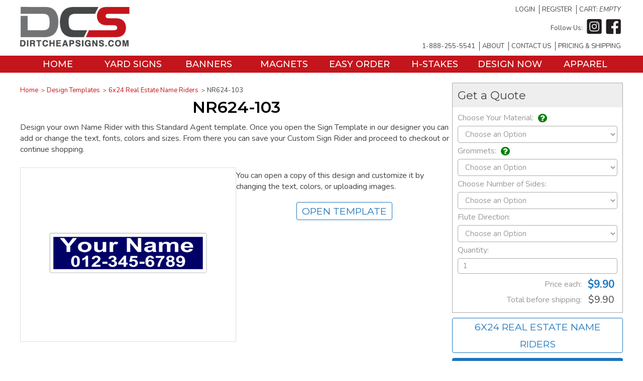

--- FILE ---
content_type: text/html; charset=UTF-8
request_url: https://www.dirtcheapsigns.com/Design-Templates/name-riders-6x24/1168__NR624103.php
body_size: 5899
content:
<!DOCTYPE html>
<html xmlns="http://www.w3.org/1999/xhtml" xml:lang="en-us" lang="en-us">
<head>
<meta charset="UTF-8" />
<title>Agent Name Rider - Sign Rider - Real Estate Sign</title>
<meta name="keywords" content="name rider, riders, real estate signs, signs, signs, for more info, call, number, agent rider, cheap real estate signs, 6x24 riders, agent name sign, for sale sign, dirt cheap signs, affordable agent signs" />
<meta name="description" content="Create your own Sign Rider with this Name Rider Layout. After opening the template you can change the text and save your custom 6x24 Real Estate Sign." />
<meta name="author" content="DirtCheapSigns.com" />
<meta name="copyright" content="Dirt Cheap Signs" />
<meta name="robots" content="index,follow" />
<meta name="viewport" content="width=device-width,initial-scale=1.0" />
<meta http-equiv="X-UA-Compatible" content="IE=edge" />
<meta name="msvalidate.01" content="476E857889D1F8E4838D8B0E7EF1D263" />
<meta name="msapplication-config" content="/images/site/icons/v2/browserconfig.xml" />
<meta name="msapplication-TileColor" content="#da532c" />
<meta name="theme-color" content="#ffffff" />   
<link rel="canonical" href="https://www.dirtcheapsigns.com/Design-Templates/name-riders-6x24/1168__NR624103.php" />
<link rel="manifest" href="/images/site/icons/v2/site.webmanifest" /> 
<link rel="apple-touch-icon" sizes="180x180" href="/images/site/icons/v2/apple-touch-icon.png" />
<link rel="icon" type="image/png" sizes="32x32" href="/images/site/icons/v2/favicon-32x32.png" />
<link rel="icon" type="image/png" sizes="16x16" href="/images/site/icons/v2/favicon-16x16.png" />
<link rel="mask-icon" href="/images/site/icons/v2/safari-pinned-tab.svg" color="#5bbad5" />
<link rel="shortcut icon" href="/images/site/icons/v2/favicon.ico" /> 
<link rel="dns-prefetch" href="https://www.googletagmanager.com" /><link rel="dns-prefetch" href="https://fonts.googleapis.com" /><link rel="dns-prefetch" href="https://fonts.gstatic.com" /><link rel="dns-prefetch" href="https://embed.tawk.to" /><link rel="preconnect" href="https://fonts.googleapis.com" crossorigin /><link rel="preconnect" href="https://fonts.gstatic.com" crossorigin /><link rel="preconnect" href="https://www.googletagmanager.com" crossorigin /><link rel="preconnect" href="https://bat.bing.com" crossorigin /><link rel="preconnect" href="https://embed.tawk.to" crossorigin /><link rel="preconnect" href="https://scripts.iconnode.com" crossorigin /><link rel="preconnect" href="https://connect.facebook.net" crossorigin /><link rel="preload" href="/v2/global.js?ver=1764083341" as="script" /><link rel="preload" href="https://connect.facebook.net/en_US/fbevents.js" as="script" /><link rel="preload" href="https://www.googletagmanager.com/gtm.js?id=GTM-W4823CK" as="script" /><link rel="preload" href="https://www.googletagmanager.com/gtm.js?id=GTM-W6GLW35" as="script" /><link rel="preload" href="/v2/_style.min.css?ver=1750924286" as="style" /><link rel="preload" href="https://fonts.googleapis.com/css2?family=Montserrat:ital,wght@0,100..900;1,100..900&family=Nunito:ital,wght@0,200..1000;1,200..1000&display=swap" as="style" /><link href="https://fonts.googleapis.com/css2?family=Montserrat:ital,wght@0,100..900;1,100..900&family=Nunito:ital,wght@0,200..1000;1,200..1000&display=swap" rel="stylesheet" />
<link rel="stylesheet" type="text/css" href="/v2/_style.min.css?ver=1750924286" />
<script>
  window["dataLayer"] = window["dataLayer"] || [];
  window["dataLayer"].push({"gtm.start":new Date().getTime(), event:"gtm.js"});
</script>  
<script type="text/javascript" src="/v2/global.js?ver=1764083341"></script>
<script src="https://www.googletagmanager.com/gtm.js?id=GTM-W4823CK" async></script>  
<script src="https://www.googletagmanager.com/gtm.js?id=GTM-W6GLW35" async></script>  
<link rel="stylesheet" type="text/css" href="/js/lightbox.min.css?v2.11.5" />
  <script type="text/javascript" src="/js/lightbox.min.js?v2.11.5" defer></script>
<meta property="og:title" content="NR624-103" />
      <meta property="og:type" content="website" />
      <meta property="og:url" content="https://www.dirtcheapsigns.com/Design-Templates/name-riders-6x24/1168__NR624103.php" />
      <meta property="og:image" content="https://www.dirtcheapsigns.com/stock/design/maximum/1168.jpg" />
      <meta property="og:image:type" content="image/jpeg" />
<meta property="og:description" content="Design your own Name Rider with this Standard Agent template. Once you open the Sign Template in our designer you can add or change the text, fonts, colors and sizes. From there you can save your Custom Sign Rider and proceed to checkout or continue shopping. " />
  
</head>
<body class="templates category-20 template-1168 no-logged">
<!--googleoff: all-->
<noscript>
  <iframe src="https://www.googletagmanager.com/ns.html?id=GTM-W4823CK" height="0" width="0" style="display:none;visibility:hidden"></iframe>
  <iframe src="https://www.googletagmanager.com/ns.html?id=GTM-W6GLW35" height="0" width="0" style="display:none;visibility:hidden"></iframe>
</noscript>
<div id="fb-root"></div>
<!--googleon: all-->

<header>
  <section class="desktop-only">
    <figure>
      <a href="https://www.dirtcheapsigns.com/" title="Dirt Cheap Signs"><img src="/images/site/logo-v2-color.jpg" alt="DCS" width="218" height="80" /></a>
    </figure>
    <div>
      <nav>
        <ul>
<li><a href="/Users/login.php">Login</a></li>
  <li><a href="/Users/register.php">Register</a></li><li><a href="/Cart/" class="show-cart">Cart: <span id="cart-info-text"><i>empty</i></span></a></li>          
        </ul>
      </nav>  
      <nav>
        <ul class="no-border">
          <li>Follow Us:</li>
          <li><a href="https://www.instagram.com/dirtcheapsigns/" target="_blank"><img src="/images/site/ico-instagram-grey.jpg" alt="instagram" width="30" height="30" /></a></li>
          <li><a href="https://www.facebook.com/DirtCheapSigns" target="_blank"><img src="/images/site/ico-facebook-grey.jpg" alt="facebook" width="30" height="30"  /></a></li>
        </ul>
      </nav>          
      <nav>
        <ul>
          <li><a href="tel:18882555541">1-888-255-5541</a></li>
<li><a href="https://www.dirtcheapsigns.com/Site-Articles/about-us.php" title="About">About</a></li><li><a href="https://www.dirtcheapsigns.com/Contact+Us/index.php" title="Contact Us">Contact Us</a></li><li><a href="https://www.dirtcheapsigns.com/Price-It-index.php" title="Pricing &amp; Shipping">Pricing & Shipping</a></li>          
        </ul>
      </nav>          
    </div>
  </section>
  <nav class="desktop-only">
    <ul>
<li><a href="https://www.dirtcheapsigns.com/" title="Home">Home</a></li><li><a href="https://www.dirtcheapsigns.com/Custom-Yard-Signs.php" title="Yard Signs">Yard Signs</a></li><li><a href="https://www.dirtcheapsigns.com/Custom-Banners.php" title="Banners">Banners</a></li><li><a href="https://www.dirtcheapsigns.com/Custom-Car-Magnets.php" title="Magnets">Magnets</a></li><li><a href="https://www.dirtcheapsigns.com/Easy-Order-index.php" title="EASY ORDER">EASY ORDER</a></li><li><a href="https://www.dirtcheapsigns.com/Order-Wire-H-Stakes.php" title="H-Stakes">H-Stakes</a></li><li><a href="https://www.dirtcheapsigns.com/Design-Your-Own" title="Design Now">Design Now</a></li><li><a href="https://www.dirtcheapsigns.com/flyshirts" title="Apparel">Apparel</a></li>      
    </ul>
  </nav>
  <nav class="mobile-only">
    <a href="#" class="menu-icon" title="Menu"><span class="fa fa-bars"></span></a>
    <figure><a href="https://www.dirtcheapsigns.com/" title="Dirt Cheap Signs"><img src="/images/site/logo-v2-color.jpg" alt="DCS" width="136" height="50" /></a></figure>
    <a href="/Users/myaccount.php" title="My Account"><span class="fa fa-user"></span></a>
    <a href="/Cart" title="Shopping Cart"><span class="fa fa-shopping-cart"></span></a>
  </nav>  
</header>
<main>
   
<article class="templates centered asided">
<main><nav class="breadcrumbs"><a href="https://www.dirtcheapsigns.com/" title="Home">Home</a><a href="/Design-Templates/index.php" title="Design Templates">Design Templates</a><a href="https://www.dirtcheapsigns.com/Design-Templates/name-riders-6x24.php" title="6x24 Real Estate Name Riders">6x24 Real Estate Name Riders</a><span>NR624-103</span></nav><h1 class="large center">NR624-103</h1><section class="gap5">
Design your own Name Rider with this Standard Agent template. Once you open the Sign Template in our designer you can add or change the text, fonts, colors and sizes.  From there you can save your Custom Sign Rider and proceed to checkout or continue shopping.&nbsp;
</section><div class="flex col2 gap">
    <div class="design-image">
      <figure>
        <a href="/stock/design/maximum/1168.jpg" data-lightbox="design" data-title="NR624-103 / Name Riders, 6&quot;x24&quot;, White">
          <img src="/stock/design/large/1168.jpg" alt="NR624-103" />
        </a>
      </figure>
    </div>
    <div>
      <p>You can open a copy of this design and customize it by changing the text, colors, or uploading images.</p>
      <div class="gap center">
        <a href="/Retrieve/1168.php" class="button lined block">Open Template</a>
      </div>
    </div>
  </div>  
  <section></section>
<h2 class="more-info">Name Riders</h2>
  <section><p><strong>Real Estate Name Riders</strong> are custom signs designed to sit above or below your main yard sign, providing extra details like <strong>agent names, phone numbers, website URLs, or custom messages</strong>. These riders are commonly used by realtors to personalize listings, promote branding, or highlight property status - such as &ldquo;Under Contract,&rdquo; &ldquo;Just Listed,&rdquo; or &ldquo;By Appointment Only.&rdquo; Our name riders are&nbsp;<strong>fully customizable</strong> and available in both single- and double-sided formats to ensure maximum visibility from the street.</p>
<p style="text-align: center;"><span style="color: #1c75bc;"><strong>Printed with UV Inks &bull; Durable Outdoors &bull; Weatherproof&nbsp;</strong></span></p></section>
</main>
  <aside>
    <div class="configure-price pricing-custom">
      <header>Get a Quote</header>
      <main>
<label data-tooltip="materials"><span>Choose Your Material: <span class="fa fa-question-circle"></span></span>
  <select name="material">
<option value="6" selected>Corrugated Plastic 4mil</option>
<option value="17">Aluminum .040</option>
</select></label>
<label data-material="6" data-tooltip="option22">
      <span>Grommets: <span class="fa fa-question-circle"></span></span><select name="option">
        <option value="0">none</option>
        <option value="22">add</option>
      </select></label>
<label class="hidden" data-material="17" data-tooltip="option35">
      <span>Pre-Punched Holes: <span class="fa fa-question-circle"></span></span><select name="option">
        <option value="0">none</option>
        <option value="35">add</option>
      </select></label>
<label class="hidden" data-material="17" data-tooltip="option36">
      <span>No Holes: <span class="fa fa-question-circle"></span></span><select name="option">
        <option value="0">none</option>
        <option value="36">add</option>
      </select></label>
<label class="hidden" data-material="17" data-tooltip="option19">
      <span>Reflective: <span class="fa fa-question-circle"></span></span><select name="option">
        <option value="0">none</option>
        <option value="19">add</option>
      </select></label>
<label data-tooltip="sides"><span>Choose Number of Sides: <span class="fa fa-question-circle"></span></span> <select name="sides">
<option value="1">Single Sided</option>
<option value="2">Double Sided</option></select>
  </label>
<label class="flutes "><span>Flute Direction:</span>
  <select name="flutes">
    <option value="vertical">Vertical</option>
    <option value="horizontal">Horizontal</option>
  </select></label>
<label><span>Quantity:</span>
        <input type="number" name="qty" value="1" autocomplete="off" min="1" />
      </label>
      <div class="price-result">
        <table class="form nocolor"><tbody>
        <tr><td>Price each:</td><td class="price each">$9.90</td></tr>
        <tr><td>Total before shipping:</td><td class="price total">$9.90</td></tr>
        </tbody></table>
      </div>     
    </main> 
  </div>   
    <div class="buttons">
      <a href="/Design-Templates/name-riders-6x24.php" class="button lined">6x24 Real Estate Name Riders</a>
      <a href="/Design+Your+Own" class="button">Design Your Own</a>
      <a href="/Order-all.php" class="button">Products</a>
    </div>
  </aside>  
  </article>
<section class="tooltips"><div class="tooltip-wrapper" data-label="materials"><div class="tooltip"><div><h3 class="greyline"><span>Corrugated Plastic 4 mil</span></h3><div class="tooltipinside"><img src="/images/material/1735340124.jpg" alt="Corrugated Plastic 4 mil" style="float:left;margin:5px" /><div id='flexcontent'>
<p style='text-align: left'><span style='font-family:Helvetica; font-size:11px; color:#333333'>The most-common yard sign material produced from high-impact polypropylene resin. Fully-recyclable and considered to be environmentally-friendly, it is a light-weight yet tough material which can easily be cut with a craft knife.  Commonly used for Yard Signs, Campaign Signs and Real Estate Riders, corrugated plastic is an economical choice for durable light weight signs.<span style='font-family:Verdana'>&nbsp;</span>&nbsp;</span></p></div>
<div style="clear:both"></div></div></div>
<div><h3 class="greyline"><span>Aluminum .040</span></h3><div class="tooltipinside"><img src="/images/material/1735340133.jpg" alt="Aluminum .040" style="float:left;margin:5px" /><div id='flexcontent'>
<p style='text-align: left'><span style='font-family:Verdana; font-size:12px; color:#333333'>Aluminum is a thin, lightweight metal that never rusts. It is excellent for indoor and outdoor usage, making it ideal for a wide variety of applications.  It is commonly used for real estate signs, security signs, parking signs and street signs. &nbsp;</span></p></div>
<div style="clear:both"></div></div></div>
</div></div><div class="tooltip-wrapper" data-label="sides"></div><div class="tooltip-wrapper" data-label="option22"><div class="tooltip"><h3 class="greyline"><span>Name Rider Grommets</span></h3><div class="tooltipinside"><img src="/images/material/1361401225.png" alt="Name Rider Grommets" style="float:left;margin:5px" /><div id='flexcontent'>
<p style='text-align: left'><span style='font-family:Helvetica; font-size:11px; color:#333333'>Grommets will be placed on the top 2 corners 16&quot; on center.  This enables you to hang your name Riders from Real Estate posts and Yard Signs.  If you need the grommets placed in a different area, please specify during checkout.&nbsp;</span></p></div>
<div style="clear:both"></div></div></div></div><div class="tooltip-wrapper" data-label="option35"><div class="tooltip"><h3 class="greyline"><span>Pre-Punched Holes</span></h3><div class="tooltipinside"><img src="/images/material/1735340153.jpg" alt="Pre-Punched Holes" style="float:left;margin:5px" /><div id='flexcontent'>
<p style='text-align: left'><span style='font-family:Verdana; font-size:12px; color:#333333'>&nbsp;</span></p>
<p style='text-align: left'><span style='font-family:Verdana; font-size:12px; color:#333333'>6&quot;x24&quot; riders come with punched holes 16&quot; and 19&quot; on center both top and bottom.  6&quot;x18&quot; riders come with punched holes 14.5&quot; on center, top and bottom.&nbsp;</span></p></div>
<div style="clear:both"></div></div></div></div><div class="tooltip-wrapper" data-label="option36"></div><div class="tooltip-wrapper" data-label="option19"><div class="tooltip"><h3 class="greyline"><span>Reflective Name Rider Upgrade</span></h3><div class="tooltipinside"><img src="/images/material/1735340196.gif" alt="Reflective Name Rider Upgrade" style="float:left;margin:5px" /><div id='flexcontent'>
<p style='text-align: left'><span style='font-family:Helvetica; font-size:11px; color:#333333'>Reflective materials are produced with a 6 mil fleet grade vinyl overlay.  Printed with UV inks, this material is an Industry Leading option that will be sure to get you noticed.  At night, your signs will reflect when a light is shined on them.  All reflective products are printed in Full Color, 720dpi for high resolution graphics.  <span style='font-family:Verdana'>&nbsp;</span>&nbsp;</span></p></div>
<div style="clear:both"></div></div></div></div></section><script> 
jQuery(document).ready(function($){  
  $(document).on("change", "div.configure-price select[name='material']", function(){
    $("label[data-material]").addClass("hidden");
    $("label[data-material='" + $(this).val() + "']").removeClass("hidden");
    if ($(this).find("option:selected").text().toLowerCase().indexOf("corrugated") == -1){
      $("label.flutes").addClass("hidden");
    }else{
      $("label.flutes").removeClass("hidden");
    }
    $(document).trigger("dcsOngetQuote");
  });
  $(document).on("change", "div.configure-price select:not([name='material'])", function(){
    $(document).trigger("dcsOngetQuote");
  });
  $(document).on("input", "div.configure-price input[name='qty']", function(){
    if (window.pricing_timer){clearTimeout(window.pricing_timer);}
    window.pricing_timer = setTimeout(function(){$(document).trigger("dcsOngetQuote");}, 500);
  });   
  $(document).on("dcsOngetQuote", function(){
    let qty = parseNumber($("div.configure-price input[name='qty']").val()), addons = [];
    if (qty == 0){return;}
    $("div.configure-price select[name]:visible").each(function(){
      addons.push({id:$(this).attr("name"), value:$(this).val()});
    }); 
    $("div.price-result td.price").html("<span class='fa fa-spinner fa-pulse fa-fw'></span>");
    post({
      silent: true,
      returnerror: true,
      section: "get-design-quote",
      qty: qty,
      design_id: 1168,
      addons: addons
    },function(result,err_msg){
      $("div.price-result td.price").html(getPrice(0));
      if (result != null && result.hasOwnProperty("price")){
        $("div.price-result td.price.each").html(getPrice(result.price));
        $("div.price-result td.price.total").html(getPrice(qty * result.price));
      }
    });
  });   
  
});  
</script>
<div class="centered">
    <h2 class="related">Name Riders Templates</h2>
    <ul class="template-list">
<li><a href="/Design-Templates/name-riders-6x24/1174__NR624110.php" title="NR624-110"><img src="/stock/design/medium/1174.jpg" alt="NR624-110" title="NR624-110" />
      <span>NR624-110</span></a></li>
<li><a href="/Design-Templates/name-riders-6x24/1168__NR624103.php" title="NR624-103"><img src="/stock/design/medium/1168.jpg" alt="NR624-103" title="NR624-103" />
      <span>NR624-103</span></a></li>
<li><a href="/Design-Templates/name-riders-6x24/1166__NR624101.php" title="NR624-101"><img src="/stock/design/medium/1166.jpg" alt="NR624-101" title="NR624-101" />
      <span>NR624-101</span></a></li>
<li><a href="/Design-Templates/name-riders-6x24/1171__NR624106.php" title="NR624-106"><img src="/stock/design/medium/1171.jpg" alt="NR624-106" title="NR624-106" />
      <span>NR624-106</span></a></li>
<li><a href="/Design-Templates/name-riders-6x24/1170__NR624105.php" title="NR624-105"><img src="/stock/design/medium/1170.jpg" alt="NR624-105" title="NR624-105" />
      <span>NR624-105</span></a></li>
</ul>
    </div><script type="application/ld+json">
  {
    "@context": "https://schema.org",
    "@type": "BreadcrumbList",
    "itemListElement": [
    {
        "@type": "ListItem",
        "position": 1,
        "name": "Home",
        "item": "https:\/\/www.dirtcheapsigns.com\/"
    },
    {
        "@type": "ListItem",
        "position": 2,
        "name": "Design Templates",
        "item": "https:\/\/www.dirtcheapsigns.com\/\/Design-Templates\/index.php"
    },
    {
        "@type": "ListItem",
        "position": 3,
        "name": "6x24 Real Estate Name Riders",
        "item": "https:\/\/www.dirtcheapsigns.com\/Design-Templates\/name-riders-6x24.php"
    },
    {
        "@type": "ListItem",
        "position": 4,
        "name": "NR624-103",
        "item": "https:\/\/www.dirtcheapsigns.com\/Design-Templates\/name-riders-6x24\/1168__NR624103.php"
    }
]
}
</script>
</main>
<footer>
  <aside class="mobile-only">
    <div class="close-icon">
      <span class="fa fa-times"></span>
      <p>Dirt Cheap Signs</p>      
    </div>
    <nav>
      <ul>
<li><a href="https://www.dirtcheapsigns.com/" title="Home">Home</a></li><li><a href="https://www.dirtcheapsigns.com/Custom-Yard-Signs.php" title="Yard Signs">Yard Signs</a></li><li><a href="https://www.dirtcheapsigns.com/Custom-Banners.php" title="Banners">Banners</a></li><li><a href="https://www.dirtcheapsigns.com/Custom-Car-Magnets.php" title="Magnets">Magnets</a></li><li><a href="https://www.dirtcheapsigns.com/Easy-Order-index.php" title="EASY ORDER">EASY ORDER</a></li><li><a href="https://www.dirtcheapsigns.com/Order-Wire-H-Stakes.php" title="H-Stakes">H-Stakes</a></li><li><a href="https://www.dirtcheapsigns.com/Design-Your-Own" title="Design Now">Design Now</a></li><li><a href="https://www.dirtcheapsigns.com/flyshirts" title="Apparel">Apparel</a></li>          
      </ul>
    </nav>
  </aside>  
<div class="flex">
  <div>
    <p class="title">Help</p>
    <nav>
      <ul>
        <li><a href="/Users/myaccount.php" title="My account">My Account</a></li>
        <li><a href="/Contact+Us/index.php" title="Contact Us">Contact Us</a></li>
        <li><a href="/FAQ/index.php" title="Frequently Asked Questions">FAQs</a></li>       
      </ul>
    </nav>
  </div>
  <div>
    <p class="title">Products</p>
    <nav>
      <ul>
        <li><a href="/Custom-Yard-Signs.php" title="Yard Signs">Yard Signs</a></li>
        <li><a href="/Custom-Banners.php" title="Banners">Banners</a></li>
        <li><a href="/Custom-Vehicle-Magnets.php" title="Magnetics">Magnetics</a></li>
        <li><a href="/Order-Wire-H-Stakes.php" title="H-Stakes">H-Stakes</a></li>
        <li><a href="/Order-all.php" title="All Products">All Products</a></li>   
      </ul>
    </nav>
  </div>
  <div>
    <p class="title">Company</p>
    <nav>
      <ul>
        <li><a href="/Site-Articles/about-us.php" title="About Us">About Us</a></li>
        <li><a href="/Contact+Us/index.php" title="Contact Us">Contact Us</a></li>
        <li><a href="/Design-Templates/index.php" title="Design Templates">Design Templates</a></li>
        <li><a href="/careers.php">Careers</a></li>      
      </ul>
    </nav>
  </div>
  <div>
    <p class="title">legal</p>
    <nav>
      <ul>
        <li><a href="/Site-Articles/privacy-policy.php" title="User Privacy">User Privacy</a></li>
        <li><a href="/Site-Articles/terms-of-use.php" title="Terms of Sale">Terms of Sale</a></li>       
      </ul>
    </nav>
  </div>  
  <div>
    <p class="title">Connect</p>
    <p class="social">
      <a href="https://www.instagram.com/dirtcheapsigns/" target="_blank"><img src="/images/site/ico-instagram-grey.png" alt="instagram" width="30" height="30" /></a>
      <a href="https://www.facebook.com/DirtCheapSigns" target="_blank"><img src="/images/site/ico-facebook-grey.png" alt="facebook" width="30" height="30"  /></a>
    </p>
    <div class="center gap" style="font-size:0.9em;font-weight:300">
      6706 Lohman Ford Rd.<br>
      Lago Vista, TX 78645<br><br>
      1-888-255-5541<br><br>
      We Are Open<br>
      Monday - Friday<br>
      8:30AM to 5PM      
    </div>
  </div>  
</div></footer>  
<script type="text/javascript">
/* Tawk.To */  
var Tawk_API=Tawk_API||{}, Tawk_LoadStart=new Date();
(function(){
  var s1=document.createElement("script"),s0=document.getElementsByTagName("script")[0];
  s1.async=true;
  s1.src='https://embed.tawk.to/653c280da84dd54dc4860513/1hdpfosv9';
  s1.charset='UTF-8';
  s1.setAttribute('crossorigin','*');
  s0.parentNode.insertBefore(s1,s0);
})();  
</script>
<script type="application/ld+json">
{
    "@context": "https:\/\/schema.org",
    "@type": "Organization",
    "image": "https:\/\/www.dirtcheapsigns.com\/images\/site\/logo-simple.png",
    "url": "https:\/\/www.dirtcheapsigns.com\/",
    "sameAs": [
        "https:\/\/www.facebook.com\/DirtCheapSigns",
        "https:\/\/www.instagram.com\/dirtcheapsigns\/"
    ],
    "name": "Dirt Cheap Signs",
    "description": "Cheap Yard Signs, Bandit Signs, Custom Signs, Banners, Car Magnets. Design online or call us at 1-888-255-5541 for Cheap Signs pricing.",
    "email": "info@dirtcheapsigns.com",
    "telephone": "1-888-255-5541",
    "address": {
        "@type": "PostalAddress",
        "streetAddress": "6706 Lohman Ford Rd.",
        "addressLocality": "Lago Vista",
        "addressCountry": "US",
        "addressRegion": "TX",
        "postalCode": "78645"
    },
    "contactPoint": {
        "@type": "ContactPoint",
        "telephone": "1-888-255-5541",
        "email": "info@dirtcheapsigns.com"
    }
}</script>
</body>
</html>
<!-- from cache -->